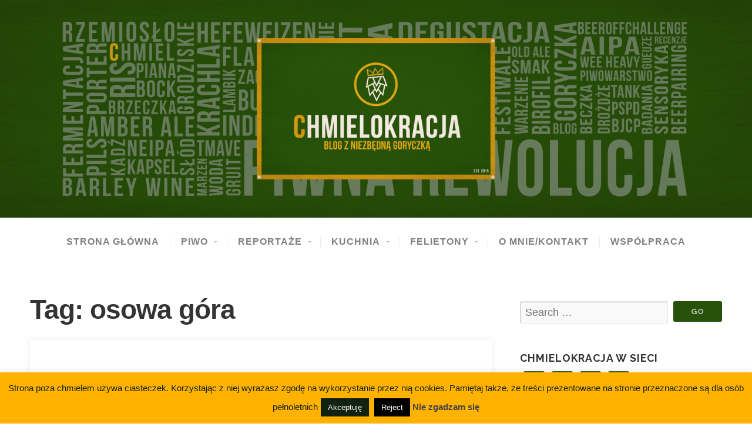

--- FILE ---
content_type: text/html; charset=UTF-8
request_url: https://chmielokracja.pl/tag/osowa-gora/
body_size: 14353
content:
<!DOCTYPE html>

<html class="no-js" lang="pl-PL">

<head>

	<meta charset="UTF-8">
	<meta name="viewport" content="width=device-width, initial-scale=1">

	<link rel="profile" href="https://gmpg.org/xfn/11">
	<link rel="pingback" href="https://chmielokracja.pl/xmlrpc.php">

	<meta name='robots' content='index, follow, max-image-preview:large, max-snippet:-1, max-video-preview:-1' />

	<!-- This site is optimized with the Yoast SEO plugin v24.9 - https://yoast.com/wordpress/plugins/seo/ -->
	<title>Archiwa: osowa góra - Chmielokracja</title>
	<link rel="canonical" href="https://chmielokracja.pl/tag/osowa-gora/" />
	<meta property="og:locale" content="pl_PL" />
	<meta property="og:type" content="article" />
	<meta property="og:title" content="Archiwa: osowa góra - Chmielokracja" />
	<meta property="og:url" content="https://chmielokracja.pl/tag/osowa-gora/" />
	<meta property="og:site_name" content="Chmielokracja" />
	<meta name="twitter:card" content="summary_large_image" />
	<script type="application/ld+json" class="yoast-schema-graph">{"@context":"https://schema.org","@graph":[{"@type":"CollectionPage","@id":"https://chmielokracja.pl/tag/osowa-gora/","url":"https://chmielokracja.pl/tag/osowa-gora/","name":"Archiwa: osowa góra - Chmielokracja","isPartOf":{"@id":"https://chmielokracja.pl/#website"},"breadcrumb":{"@id":"https://chmielokracja.pl/tag/osowa-gora/#breadcrumb"},"inLanguage":"pl-PL"},{"@type":"BreadcrumbList","@id":"https://chmielokracja.pl/tag/osowa-gora/#breadcrumb","itemListElement":[{"@type":"ListItem","position":1,"name":"Strona główna","item":"https://chmielokracja.pl/"},{"@type":"ListItem","position":2,"name":"osowa góra"}]},{"@type":"WebSite","@id":"https://chmielokracja.pl/#website","url":"https://chmielokracja.pl/","name":"Chmielokracja","description":"Blog z niezbędną goryczką","potentialAction":[{"@type":"SearchAction","target":{"@type":"EntryPoint","urlTemplate":"https://chmielokracja.pl/?s={search_term_string}"},"query-input":{"@type":"PropertyValueSpecification","valueRequired":true,"valueName":"search_term_string"}}],"inLanguage":"pl-PL"}]}</script>
	<!-- / Yoast SEO plugin. -->


<link rel='dns-prefetch' href='//fonts.googleapis.com' />
<link rel="alternate" type="application/rss+xml" title="Chmielokracja &raquo; Kanał z wpisami" href="https://chmielokracja.pl/feed/" />
<link rel="alternate" type="application/rss+xml" title="Chmielokracja &raquo; Kanał z komentarzami" href="https://chmielokracja.pl/comments/feed/" />
<link rel="alternate" type="application/rss+xml" title="Chmielokracja &raquo; Kanał z wpisami otagowanymi jako osowa góra" href="https://chmielokracja.pl/tag/osowa-gora/feed/" />
<style id='wp-img-auto-sizes-contain-inline-css' type='text/css'>
img:is([sizes=auto i],[sizes^="auto," i]){contain-intrinsic-size:3000px 1500px}
/*# sourceURL=wp-img-auto-sizes-contain-inline-css */
</style>
<style id='wp-emoji-styles-inline-css' type='text/css'>

	img.wp-smiley, img.emoji {
		display: inline !important;
		border: none !important;
		box-shadow: none !important;
		height: 1em !important;
		width: 1em !important;
		margin: 0 0.07em !important;
		vertical-align: -0.1em !important;
		background: none !important;
		padding: 0 !important;
	}
/*# sourceURL=wp-emoji-styles-inline-css */
</style>
<style id='wp-block-library-inline-css' type='text/css'>
:root{--wp-block-synced-color:#7a00df;--wp-block-synced-color--rgb:122,0,223;--wp-bound-block-color:var(--wp-block-synced-color);--wp-editor-canvas-background:#ddd;--wp-admin-theme-color:#007cba;--wp-admin-theme-color--rgb:0,124,186;--wp-admin-theme-color-darker-10:#006ba1;--wp-admin-theme-color-darker-10--rgb:0,107,160.5;--wp-admin-theme-color-darker-20:#005a87;--wp-admin-theme-color-darker-20--rgb:0,90,135;--wp-admin-border-width-focus:2px}@media (min-resolution:192dpi){:root{--wp-admin-border-width-focus:1.5px}}.wp-element-button{cursor:pointer}:root .has-very-light-gray-background-color{background-color:#eee}:root .has-very-dark-gray-background-color{background-color:#313131}:root .has-very-light-gray-color{color:#eee}:root .has-very-dark-gray-color{color:#313131}:root .has-vivid-green-cyan-to-vivid-cyan-blue-gradient-background{background:linear-gradient(135deg,#00d084,#0693e3)}:root .has-purple-crush-gradient-background{background:linear-gradient(135deg,#34e2e4,#4721fb 50%,#ab1dfe)}:root .has-hazy-dawn-gradient-background{background:linear-gradient(135deg,#faaca8,#dad0ec)}:root .has-subdued-olive-gradient-background{background:linear-gradient(135deg,#fafae1,#67a671)}:root .has-atomic-cream-gradient-background{background:linear-gradient(135deg,#fdd79a,#004a59)}:root .has-nightshade-gradient-background{background:linear-gradient(135deg,#330968,#31cdcf)}:root .has-midnight-gradient-background{background:linear-gradient(135deg,#020381,#2874fc)}:root{--wp--preset--font-size--normal:16px;--wp--preset--font-size--huge:42px}.has-regular-font-size{font-size:1em}.has-larger-font-size{font-size:2.625em}.has-normal-font-size{font-size:var(--wp--preset--font-size--normal)}.has-huge-font-size{font-size:var(--wp--preset--font-size--huge)}.has-text-align-center{text-align:center}.has-text-align-left{text-align:left}.has-text-align-right{text-align:right}.has-fit-text{white-space:nowrap!important}#end-resizable-editor-section{display:none}.aligncenter{clear:both}.items-justified-left{justify-content:flex-start}.items-justified-center{justify-content:center}.items-justified-right{justify-content:flex-end}.items-justified-space-between{justify-content:space-between}.screen-reader-text{border:0;clip-path:inset(50%);height:1px;margin:-1px;overflow:hidden;padding:0;position:absolute;width:1px;word-wrap:normal!important}.screen-reader-text:focus{background-color:#ddd;clip-path:none;color:#444;display:block;font-size:1em;height:auto;left:5px;line-height:normal;padding:15px 23px 14px;text-decoration:none;top:5px;width:auto;z-index:100000}html :where(.has-border-color){border-style:solid}html :where([style*=border-top-color]){border-top-style:solid}html :where([style*=border-right-color]){border-right-style:solid}html :where([style*=border-bottom-color]){border-bottom-style:solid}html :where([style*=border-left-color]){border-left-style:solid}html :where([style*=border-width]){border-style:solid}html :where([style*=border-top-width]){border-top-style:solid}html :where([style*=border-right-width]){border-right-style:solid}html :where([style*=border-bottom-width]){border-bottom-style:solid}html :where([style*=border-left-width]){border-left-style:solid}html :where(img[class*=wp-image-]){height:auto;max-width:100%}:where(figure){margin:0 0 1em}html :where(.is-position-sticky){--wp-admin--admin-bar--position-offset:var(--wp-admin--admin-bar--height,0px)}@media screen and (max-width:600px){html :where(.is-position-sticky){--wp-admin--admin-bar--position-offset:0px}}

/*# sourceURL=wp-block-library-inline-css */
</style><style id='global-styles-inline-css' type='text/css'>
:root{--wp--preset--aspect-ratio--square: 1;--wp--preset--aspect-ratio--4-3: 4/3;--wp--preset--aspect-ratio--3-4: 3/4;--wp--preset--aspect-ratio--3-2: 3/2;--wp--preset--aspect-ratio--2-3: 2/3;--wp--preset--aspect-ratio--16-9: 16/9;--wp--preset--aspect-ratio--9-16: 9/16;--wp--preset--color--black: #000000;--wp--preset--color--cyan-bluish-gray: #abb8c3;--wp--preset--color--white: #ffffff;--wp--preset--color--pale-pink: #f78da7;--wp--preset--color--vivid-red: #cf2e2e;--wp--preset--color--luminous-vivid-orange: #ff6900;--wp--preset--color--luminous-vivid-amber: #fcb900;--wp--preset--color--light-green-cyan: #7bdcb5;--wp--preset--color--vivid-green-cyan: #00d084;--wp--preset--color--pale-cyan-blue: #8ed1fc;--wp--preset--color--vivid-cyan-blue: #0693e3;--wp--preset--color--vivid-purple: #9b51e0;--wp--preset--gradient--vivid-cyan-blue-to-vivid-purple: linear-gradient(135deg,rgb(6,147,227) 0%,rgb(155,81,224) 100%);--wp--preset--gradient--light-green-cyan-to-vivid-green-cyan: linear-gradient(135deg,rgb(122,220,180) 0%,rgb(0,208,130) 100%);--wp--preset--gradient--luminous-vivid-amber-to-luminous-vivid-orange: linear-gradient(135deg,rgb(252,185,0) 0%,rgb(255,105,0) 100%);--wp--preset--gradient--luminous-vivid-orange-to-vivid-red: linear-gradient(135deg,rgb(255,105,0) 0%,rgb(207,46,46) 100%);--wp--preset--gradient--very-light-gray-to-cyan-bluish-gray: linear-gradient(135deg,rgb(238,238,238) 0%,rgb(169,184,195) 100%);--wp--preset--gradient--cool-to-warm-spectrum: linear-gradient(135deg,rgb(74,234,220) 0%,rgb(151,120,209) 20%,rgb(207,42,186) 40%,rgb(238,44,130) 60%,rgb(251,105,98) 80%,rgb(254,248,76) 100%);--wp--preset--gradient--blush-light-purple: linear-gradient(135deg,rgb(255,206,236) 0%,rgb(152,150,240) 100%);--wp--preset--gradient--blush-bordeaux: linear-gradient(135deg,rgb(254,205,165) 0%,rgb(254,45,45) 50%,rgb(107,0,62) 100%);--wp--preset--gradient--luminous-dusk: linear-gradient(135deg,rgb(255,203,112) 0%,rgb(199,81,192) 50%,rgb(65,88,208) 100%);--wp--preset--gradient--pale-ocean: linear-gradient(135deg,rgb(255,245,203) 0%,rgb(182,227,212) 50%,rgb(51,167,181) 100%);--wp--preset--gradient--electric-grass: linear-gradient(135deg,rgb(202,248,128) 0%,rgb(113,206,126) 100%);--wp--preset--gradient--midnight: linear-gradient(135deg,rgb(2,3,129) 0%,rgb(40,116,252) 100%);--wp--preset--font-size--small: 13px;--wp--preset--font-size--medium: 20px;--wp--preset--font-size--large: 36px;--wp--preset--font-size--x-large: 42px;--wp--preset--spacing--20: 0.44rem;--wp--preset--spacing--30: 0.67rem;--wp--preset--spacing--40: 1rem;--wp--preset--spacing--50: 1.5rem;--wp--preset--spacing--60: 2.25rem;--wp--preset--spacing--70: 3.38rem;--wp--preset--spacing--80: 5.06rem;--wp--preset--shadow--natural: 6px 6px 9px rgba(0, 0, 0, 0.2);--wp--preset--shadow--deep: 12px 12px 50px rgba(0, 0, 0, 0.4);--wp--preset--shadow--sharp: 6px 6px 0px rgba(0, 0, 0, 0.2);--wp--preset--shadow--outlined: 6px 6px 0px -3px rgb(255, 255, 255), 6px 6px rgb(0, 0, 0);--wp--preset--shadow--crisp: 6px 6px 0px rgb(0, 0, 0);}:where(.is-layout-flex){gap: 0.5em;}:where(.is-layout-grid){gap: 0.5em;}body .is-layout-flex{display: flex;}.is-layout-flex{flex-wrap: wrap;align-items: center;}.is-layout-flex > :is(*, div){margin: 0;}body .is-layout-grid{display: grid;}.is-layout-grid > :is(*, div){margin: 0;}:where(.wp-block-columns.is-layout-flex){gap: 2em;}:where(.wp-block-columns.is-layout-grid){gap: 2em;}:where(.wp-block-post-template.is-layout-flex){gap: 1.25em;}:where(.wp-block-post-template.is-layout-grid){gap: 1.25em;}.has-black-color{color: var(--wp--preset--color--black) !important;}.has-cyan-bluish-gray-color{color: var(--wp--preset--color--cyan-bluish-gray) !important;}.has-white-color{color: var(--wp--preset--color--white) !important;}.has-pale-pink-color{color: var(--wp--preset--color--pale-pink) !important;}.has-vivid-red-color{color: var(--wp--preset--color--vivid-red) !important;}.has-luminous-vivid-orange-color{color: var(--wp--preset--color--luminous-vivid-orange) !important;}.has-luminous-vivid-amber-color{color: var(--wp--preset--color--luminous-vivid-amber) !important;}.has-light-green-cyan-color{color: var(--wp--preset--color--light-green-cyan) !important;}.has-vivid-green-cyan-color{color: var(--wp--preset--color--vivid-green-cyan) !important;}.has-pale-cyan-blue-color{color: var(--wp--preset--color--pale-cyan-blue) !important;}.has-vivid-cyan-blue-color{color: var(--wp--preset--color--vivid-cyan-blue) !important;}.has-vivid-purple-color{color: var(--wp--preset--color--vivid-purple) !important;}.has-black-background-color{background-color: var(--wp--preset--color--black) !important;}.has-cyan-bluish-gray-background-color{background-color: var(--wp--preset--color--cyan-bluish-gray) !important;}.has-white-background-color{background-color: var(--wp--preset--color--white) !important;}.has-pale-pink-background-color{background-color: var(--wp--preset--color--pale-pink) !important;}.has-vivid-red-background-color{background-color: var(--wp--preset--color--vivid-red) !important;}.has-luminous-vivid-orange-background-color{background-color: var(--wp--preset--color--luminous-vivid-orange) !important;}.has-luminous-vivid-amber-background-color{background-color: var(--wp--preset--color--luminous-vivid-amber) !important;}.has-light-green-cyan-background-color{background-color: var(--wp--preset--color--light-green-cyan) !important;}.has-vivid-green-cyan-background-color{background-color: var(--wp--preset--color--vivid-green-cyan) !important;}.has-pale-cyan-blue-background-color{background-color: var(--wp--preset--color--pale-cyan-blue) !important;}.has-vivid-cyan-blue-background-color{background-color: var(--wp--preset--color--vivid-cyan-blue) !important;}.has-vivid-purple-background-color{background-color: var(--wp--preset--color--vivid-purple) !important;}.has-black-border-color{border-color: var(--wp--preset--color--black) !important;}.has-cyan-bluish-gray-border-color{border-color: var(--wp--preset--color--cyan-bluish-gray) !important;}.has-white-border-color{border-color: var(--wp--preset--color--white) !important;}.has-pale-pink-border-color{border-color: var(--wp--preset--color--pale-pink) !important;}.has-vivid-red-border-color{border-color: var(--wp--preset--color--vivid-red) !important;}.has-luminous-vivid-orange-border-color{border-color: var(--wp--preset--color--luminous-vivid-orange) !important;}.has-luminous-vivid-amber-border-color{border-color: var(--wp--preset--color--luminous-vivid-amber) !important;}.has-light-green-cyan-border-color{border-color: var(--wp--preset--color--light-green-cyan) !important;}.has-vivid-green-cyan-border-color{border-color: var(--wp--preset--color--vivid-green-cyan) !important;}.has-pale-cyan-blue-border-color{border-color: var(--wp--preset--color--pale-cyan-blue) !important;}.has-vivid-cyan-blue-border-color{border-color: var(--wp--preset--color--vivid-cyan-blue) !important;}.has-vivid-purple-border-color{border-color: var(--wp--preset--color--vivid-purple) !important;}.has-vivid-cyan-blue-to-vivid-purple-gradient-background{background: var(--wp--preset--gradient--vivid-cyan-blue-to-vivid-purple) !important;}.has-light-green-cyan-to-vivid-green-cyan-gradient-background{background: var(--wp--preset--gradient--light-green-cyan-to-vivid-green-cyan) !important;}.has-luminous-vivid-amber-to-luminous-vivid-orange-gradient-background{background: var(--wp--preset--gradient--luminous-vivid-amber-to-luminous-vivid-orange) !important;}.has-luminous-vivid-orange-to-vivid-red-gradient-background{background: var(--wp--preset--gradient--luminous-vivid-orange-to-vivid-red) !important;}.has-very-light-gray-to-cyan-bluish-gray-gradient-background{background: var(--wp--preset--gradient--very-light-gray-to-cyan-bluish-gray) !important;}.has-cool-to-warm-spectrum-gradient-background{background: var(--wp--preset--gradient--cool-to-warm-spectrum) !important;}.has-blush-light-purple-gradient-background{background: var(--wp--preset--gradient--blush-light-purple) !important;}.has-blush-bordeaux-gradient-background{background: var(--wp--preset--gradient--blush-bordeaux) !important;}.has-luminous-dusk-gradient-background{background: var(--wp--preset--gradient--luminous-dusk) !important;}.has-pale-ocean-gradient-background{background: var(--wp--preset--gradient--pale-ocean) !important;}.has-electric-grass-gradient-background{background: var(--wp--preset--gradient--electric-grass) !important;}.has-midnight-gradient-background{background: var(--wp--preset--gradient--midnight) !important;}.has-small-font-size{font-size: var(--wp--preset--font-size--small) !important;}.has-medium-font-size{font-size: var(--wp--preset--font-size--medium) !important;}.has-large-font-size{font-size: var(--wp--preset--font-size--large) !important;}.has-x-large-font-size{font-size: var(--wp--preset--font-size--x-large) !important;}
/*# sourceURL=global-styles-inline-css */
</style>

<style id='classic-theme-styles-inline-css' type='text/css'>
/*! This file is auto-generated */
.wp-block-button__link{color:#fff;background-color:#32373c;border-radius:9999px;box-shadow:none;text-decoration:none;padding:calc(.667em + 2px) calc(1.333em + 2px);font-size:1.125em}.wp-block-file__button{background:#32373c;color:#fff;text-decoration:none}
/*# sourceURL=/wp-includes/css/classic-themes.min.css */
</style>
<link rel='stylesheet' id='cookie-law-info-css' href='https://chmielokracja.pl/wp-content/plugins/cookie-law-info/legacy/public/css/cookie-law-info-public.css?ver=3.2.10' type='text/css' media='all' />
<link rel='stylesheet' id='cookie-law-info-gdpr-css' href='https://chmielokracja.pl/wp-content/plugins/cookie-law-info/legacy/public/css/cookie-law-info-gdpr.css?ver=3.2.10' type='text/css' media='all' />
<link rel='stylesheet' id='organic-widgets-css' href='https://chmielokracja.pl/wp-content/plugins/organic-customizer-widgets/public/css/organic-widgets-public.css?ver=1.4.17' type='text/css' media='all' />
<link rel='stylesheet' id='swell-lite-style-css' href='https://chmielokracja.pl/wp-content/themes/chmiell-lite/style.css?ver=6.9' type='text/css' media='all' />
<link rel='stylesheet' id='swell-lite-style-mobile-css' href='https://chmielokracja.pl/wp-content/themes/chmiell-lite/css/style-mobile.css?ver=1.0' type='text/css' media='all' />
<link rel='stylesheet' id='font-awesome-css' href='https://chmielokracja.pl/wp-content/themes/chmiell-lite/css/font-awesome.css?ver=1.0' type='text/css' media='all' />
<link rel='stylesheet' id='swell-fonts-css' href='//fonts.googleapis.com/css?family=Raleway%3A400%2C200%2C300%2C800%2C700%2C500%2C600%2C900%2C100%7CRoboto%3A400%2C100italic%2C100%2C300%2C300italic%2C400italic%2C500%2C500italic%2C700%2C700italic%2C900%2C900italic%7COpen+Sans%3A400%2C300%2C600%2C700%2C800%2C800italic%2C700italic%2C600italic%2C400italic%2C300italic%7CMontserrat%3A400%2C700%7CDroid+Serif%3A400%2C400italic%2C700%2C700italic&#038;subset=latin%2Clatin-ext' type='text/css' media='all' />
<style id='akismet-widget-style-inline-css' type='text/css'>

			.a-stats {
				--akismet-color-mid-green: #357b49;
				--akismet-color-white: #fff;
				--akismet-color-light-grey: #f6f7f7;

				max-width: 350px;
				width: auto;
			}

			.a-stats * {
				all: unset;
				box-sizing: border-box;
			}

			.a-stats strong {
				font-weight: 600;
			}

			.a-stats a.a-stats__link,
			.a-stats a.a-stats__link:visited,
			.a-stats a.a-stats__link:active {
				background: var(--akismet-color-mid-green);
				border: none;
				box-shadow: none;
				border-radius: 8px;
				color: var(--akismet-color-white);
				cursor: pointer;
				display: block;
				font-family: -apple-system, BlinkMacSystemFont, 'Segoe UI', 'Roboto', 'Oxygen-Sans', 'Ubuntu', 'Cantarell', 'Helvetica Neue', sans-serif;
				font-weight: 500;
				padding: 12px;
				text-align: center;
				text-decoration: none;
				transition: all 0.2s ease;
			}

			/* Extra specificity to deal with TwentyTwentyOne focus style */
			.widget .a-stats a.a-stats__link:focus {
				background: var(--akismet-color-mid-green);
				color: var(--akismet-color-white);
				text-decoration: none;
			}

			.a-stats a.a-stats__link:hover {
				filter: brightness(110%);
				box-shadow: 0 4px 12px rgba(0, 0, 0, 0.06), 0 0 2px rgba(0, 0, 0, 0.16);
			}

			.a-stats .count {
				color: var(--akismet-color-white);
				display: block;
				font-size: 1.5em;
				line-height: 1.4;
				padding: 0 13px;
				white-space: nowrap;
			}
		
/*# sourceURL=akismet-widget-style-inline-css */
</style>
<link rel='stylesheet' id='organic-widgets-fontawesome-css' href='https://chmielokracja.pl/wp-content/plugins/organic-customizer-widgets/public/css/font-awesome.css?ver=6.9' type='text/css' media='all' />
<link rel='stylesheet' id='simple-social-icons-font-css' href='https://chmielokracja.pl/wp-content/plugins/simple-social-icons/css/style.css?ver=3.0.2' type='text/css' media='all' />
<script type="text/javascript" src="https://chmielokracja.pl/wp-includes/js/jquery/jquery.min.js?ver=3.7.1" id="jquery-core-js"></script>
<script type="text/javascript" src="https://chmielokracja.pl/wp-includes/js/jquery/jquery-migrate.min.js?ver=3.4.1" id="jquery-migrate-js"></script>
<script type="text/javascript" id="cookie-law-info-js-extra">
/* <![CDATA[ */
var Cli_Data = {"nn_cookie_ids":[],"cookielist":[],"non_necessary_cookies":[],"ccpaEnabled":"","ccpaRegionBased":"","ccpaBarEnabled":"","strictlyEnabled":["necessary","obligatoire"],"ccpaType":"gdpr","js_blocking":"","custom_integration":"","triggerDomRefresh":"","secure_cookies":""};
var cli_cookiebar_settings = {"animate_speed_hide":"500","animate_speed_show":"500","background":"#ffb200","border":"#444","border_on":"","button_1_button_colour":"#112210","button_1_button_hover":"#0e1b0d","button_1_link_colour":"#fff","button_1_as_button":"1","button_1_new_win":"","button_2_button_colour":"#333","button_2_button_hover":"#292929","button_2_link_colour":"#444","button_2_as_button":"","button_2_hidebar":"1","button_3_button_colour":"#000","button_3_button_hover":"#000000","button_3_link_colour":"#fff","button_3_as_button":"fffffff","button_3_new_win":"fffffff","button_4_button_colour":"#000","button_4_button_hover":"#000000","button_4_link_colour":"#fff","button_4_as_button":"1","button_7_button_colour":"#61a229","button_7_button_hover":"#4e8221","button_7_link_colour":"#fff","button_7_as_button":"1","button_7_new_win":"","font_family":"inherit","header_fix":"","notify_animate_hide":"1","notify_animate_show":"","notify_div_id":"#cookie-law-info-bar","notify_position_horizontal":"right","notify_position_vertical":"bottom","scroll_close":"","scroll_close_reload":"","accept_close_reload":"","reject_close_reload":"","showagain_tab":"","showagain_background":"#fff","showagain_border":"#000","showagain_div_id":"#cookie-law-info-again","showagain_x_position":"100px","text":"#112210","show_once_yn":"","show_once":"10000","logging_on":"","as_popup":"","popup_overlay":"1","bar_heading_text":"","cookie_bar_as":"banner","popup_showagain_position":"bottom-right","widget_position":"left"};
var log_object = {"ajax_url":"https://chmielokracja.pl/wp-admin/admin-ajax.php"};
//# sourceURL=cookie-law-info-js-extra
/* ]]> */
</script>
<script type="text/javascript" src="https://chmielokracja.pl/wp-content/plugins/cookie-law-info/legacy/public/js/cookie-law-info-public.js?ver=3.2.10" id="cookie-law-info-js"></script>
<script type="text/javascript" src="https://chmielokracja.pl/wp-content/plugins/organic-customizer-widgets/public/js/organic-widgets-public.js?ver=1.4.17" id="organic-widgets-js"></script>
<script type="text/javascript" src="https://chmielokracja.pl/wp-content/themes/chmiell-lite/js/jquery.fitvids.js?ver=20130729" id="swell-lite-fitvids-js"></script>
<script type="text/javascript" src="https://chmielokracja.pl/wp-content/themes/chmiell-lite/js/hoverIntent.js?ver=20130729" id="swell-lite-hover-js"></script>
<script type="text/javascript" src="https://chmielokracja.pl/wp-content/themes/chmiell-lite/js/superfish.js?ver=20130729" id="swell-lite-superfish-js"></script>
<link rel="https://api.w.org/" href="https://chmielokracja.pl/wp-json/" /><link rel="alternate" title="JSON" type="application/json" href="https://chmielokracja.pl/wp-json/wp/v2/tags/620" /><link rel="EditURI" type="application/rsd+xml" title="RSD" href="https://chmielokracja.pl/xmlrpc.php?rsd" />
<meta name="generator" content="WordPress 6.9" />
<style type="text/css">.recentcomments a{display:inline !important;padding:0 !important;margin:0 !important;}</style><style type="text/css" id="custom-background-css">
body.custom-background { background-color: #ffffff; }
</style>
	<link rel="icon" href="https://chmielokracja.pl/wp-content/uploads/2018/06/cropped-C_IKONKA-32x32.jpg" sizes="32x32" />
<link rel="icon" href="https://chmielokracja.pl/wp-content/uploads/2018/06/cropped-C_IKONKA-192x192.jpg" sizes="192x192" />
<link rel="apple-touch-icon" href="https://chmielokracja.pl/wp-content/uploads/2018/06/cropped-C_IKONKA-180x180.jpg" />
<meta name="msapplication-TileImage" content="https://chmielokracja.pl/wp-content/uploads/2018/06/cropped-C_IKONKA-270x270.jpg" />

<link rel='stylesheet' id='metaslider-nivo-slider-css' href='https://chmielokracja.pl/wp-content/plugins/ml-slider/assets/sliders/nivoslider/nivo-slider.css?ver=3.98.0' type='text/css' media='all' property='stylesheet' />
<link rel='stylesheet' id='metaslider-public-css' href='https://chmielokracja.pl/wp-content/plugins/ml-slider/assets/metaslider/public.css?ver=3.98.0' type='text/css' media='all' property='stylesheet' />
<style id='metaslider-public-inline-css' type='text/css'>
@media only screen and (max-width: 767px) {body.metaslider-plugin:after { display: none; content: "smartphone"; } .hide-arrows-smartphone .flex-direction-nav, .hide-navigation-smartphone .flex-control-paging, .hide-navigation-smartphone .flex-control-nav, .hide-navigation-smartphone .filmstrip, .hide-slideshow-smartphone, .metaslider-hidden-content.hide-smartphone{ display: none!important; }}@media only screen and (min-width : 768px) and (max-width: 1023px) {body.metaslider-plugin:after { display: none; content: "tablet"; } .hide-arrows-tablet .flex-direction-nav, .hide-navigation-tablet .flex-control-paging, .hide-navigation-tablet .flex-control-nav, .hide-navigation-tablet .filmstrip, .hide-slideshow-tablet, .metaslider-hidden-content.hide-tablet{ display: none!important; }}@media only screen and (min-width : 1024px) and (max-width: 1439px) {body.metaslider-plugin:after { display: none; content: "laptop"; } .hide-arrows-laptop .flex-direction-nav, .hide-navigation-laptop .flex-control-paging, .hide-navigation-laptop .flex-control-nav, .hide-navigation-laptop .filmstrip, .hide-slideshow-laptop, .metaslider-hidden-content.hide-laptop{ display: none!important; }}@media only screen and (min-width : 1440px) {body.metaslider-plugin:after { display: none; content: "desktop"; } .hide-arrows-desktop .flex-direction-nav, .hide-navigation-desktop .flex-control-paging, .hide-navigation-desktop .flex-control-nav, .hide-navigation-desktop .filmstrip, .hide-slideshow-desktop, .metaslider-hidden-content.hide-desktop{ display: none!important; }}
/*# sourceURL=metaslider-public-inline-css */
</style>
<link rel='stylesheet' id='metaslider_nivo-bar_theme_styles-css' href='https://chmielokracja.pl/wp-content/plugins/ml-slider/themes/nivo-bar/v1.0.0/style.min.css?ver=1.0.0' type='text/css' media='all' property='stylesheet' />
<link rel='stylesheet' id='metaslider-nivo-slider-default-css' href='https://chmielokracja.pl/wp-content/plugins/ml-slider/assets/sliders/nivoslider/themes/default/default.css?ver=3.98.0' type='text/css' media='all' property='stylesheet' />
</head>

<body class="archive tag tag-osowa-gora tag-620 custom-background wp-theme-chmiell-lite metaslider-plugin swell-relative-text">

<!-- BEGIN #wrapper -->
<div id="wrapper">

<!-- BEGIN .container -->
<div class="container">


<!-- BEGIN #header -->
<div id="header">

	
		<div id="custom-header" style="background-image: url(https://chmielokracja.pl/wp-content/uploads/2018/06/chmielo_kolaz_tlo_nowe.jpg);">

			

	<h1 id="logo" class="vertical-center text-center">
		<a href="https://chmielokracja.pl/">
			<img src="https://chmielokracja.pl/wp-content/uploads/2018/06/chmielokracja_nowy-baner.jpg" alt="" />
			<span class="logo-text">Chmielokracja</span>
		</a>
	</h1>


			<img class="hide-img" src="https://chmielokracja.pl/wp-content/uploads/2018/06/chmielo_kolaz_tlo_nowe.jpg" height="520" width="1800" alt="Chmielokracja" />

		</div>

	
<!-- END #header -->
</div>


<!-- BEGIN #navigation -->
<nav id="navigation" class="navigation-main clearfix" role="navigation">

			<button class="menu-toggle"><i class="fa fa-bars"></i></button>
	
	<div class="menu-menu-1-container"><ul id="menu-menu-1" class="menu"><li id="menu-item-26" class="menu-item menu-item-type-custom menu-item-object-custom menu-item-home menu-item-26"><a href="https://chmielokracja.pl/">Strona główna</a></li>
<li id="menu-item-28" class="menu-item menu-item-type-taxonomy menu-item-object-category menu-item-has-children menu-item-28"><a href="https://chmielokracja.pl/category/piwo/">Piwo</a>
<ul class="sub-menu">
	<li id="menu-item-31" class="menu-item menu-item-type-taxonomy menu-item-object-category menu-item-31"><a href="https://chmielokracja.pl/category/piwo/degustacje/" title="Recenzje piw i napojów okołopiwnych">Degustacje</a></li>
	<li id="menu-item-32" class="menu-item menu-item-type-taxonomy menu-item-object-category menu-item-32"><a href="https://chmielokracja.pl/category/piwo/wizytacje/" title="Recenzje pubów, tapów, restauracji piwnych.">Wizytacje</a></li>
	<li id="menu-item-30" class="menu-item menu-item-type-taxonomy menu-item-object-category menu-item-30"><a href="https://chmielokracja.pl/category/piwo/biblioteczka/" title="Recenzje literatury piwnej">Biblioteczka</a></li>
	<li id="menu-item-1308" class="menu-item menu-item-type-taxonomy menu-item-object-category menu-item-1308"><a href="https://chmielokracja.pl/category/piwo/podrecznik/">Podręcznik</a></li>
	<li id="menu-item-36" class="menu-item menu-item-type-taxonomy menu-item-object-category menu-item-36"><a href="https://chmielokracja.pl/category/piwo/newsy/" title="Najnowsze informacje ze świata piwa">Newsy</a></li>
</ul>
</li>
<li id="menu-item-33" class="menu-item menu-item-type-taxonomy menu-item-object-category menu-item-has-children menu-item-33"><a href="https://chmielokracja.pl/category/reportaze/">Reportaże</a>
<ul class="sub-menu">
	<li id="menu-item-35" class="menu-item menu-item-type-taxonomy menu-item-object-category menu-item-35"><a href="https://chmielokracja.pl/category/reportaze/wydarzenia/">Wydarzenia</a></li>
	<li id="menu-item-34" class="menu-item menu-item-type-taxonomy menu-item-object-category menu-item-34"><a href="https://chmielokracja.pl/category/reportaze/historia-piwa/">Historia Piwa</a></li>
</ul>
</li>
<li id="menu-item-40" class="menu-item menu-item-type-taxonomy menu-item-object-category menu-item-has-children menu-item-40"><a href="https://chmielokracja.pl/category/kuchnia/">Kuchnia</a>
<ul class="sub-menu">
	<li id="menu-item-41" class="menu-item menu-item-type-taxonomy menu-item-object-category menu-item-41"><a href="https://chmielokracja.pl/category/kuchnia/piwo-na-talerzu/" title="Potrawy z piwem i do piwa, z całego świata i z własnej kuchni">Piwo na talerzu</a></li>
	<li id="menu-item-42" class="menu-item menu-item-type-taxonomy menu-item-object-category menu-item-42"><a href="https://chmielokracja.pl/category/kuchnia/warzenie/" title="Domowe zmagania z produkcją piwa">Warzenie</a></li>
</ul>
</li>
<li id="menu-item-43" class="menu-item menu-item-type-taxonomy menu-item-object-category menu-item-has-children menu-item-43"><a href="https://chmielokracja.pl/category/felietony/">Felietony</a>
<ul class="sub-menu">
	<li id="menu-item-44" class="menu-item menu-item-type-taxonomy menu-item-object-category menu-item-44"><a href="https://chmielokracja.pl/category/felietony/kielich-goryczy/" title="Felietony na tematy piwne">Kielich goryczy</a></li>
	<li id="menu-item-45" class="menu-item menu-item-type-taxonomy menu-item-object-category menu-item-45"><a href="https://chmielokracja.pl/category/felietony/mysli-nienachmielone/" title="Teksty niezwiązane z tematyką piwną">Myśli nienachmielone</a></li>
	<li id="menu-item-1807" class="menu-item menu-item-type-taxonomy menu-item-object-category menu-item-1807"><a href="https://chmielokracja.pl/category/felietony/najgorsze-polskie-piwa/">Najgorsze Polskie Piwa</a></li>
</ul>
</li>
<li id="menu-item-27" class="menu-item menu-item-type-post_type menu-item-object-page menu-item-27"><a href="https://chmielokracja.pl/about/">O mnie/Kontakt</a></li>
<li id="menu-item-2057" class="menu-item menu-item-type-post_type menu-item-object-page menu-item-2057"><a href="https://chmielokracja.pl/wspolpraca/">Współpraca</a></li>
</ul></div>
<!-- END #navigation -->
</nav>

	
<!-- BEGIN .post class -->
<div class="post-1587 post type-post status-publish format-standard hentry category-degustacje category-piwo category-reportaze category-wydarzenia tag-beergoszcz tag-brodacz tag-brokreacja tag-browar-absztyfikant tag-browar-golem tag-browar-jan-olbracht tag-browar-rockmill tag-festiwal tag-hopsoda tag-kombucha tag-olimp tag-osowa-gora tag-piwo tag-sklepzpiwem" id="post-1587">

	<!-- BEGIN .row -->
	<div class="row">

		<!-- BEGIN .content -->
		<div class="content">

		
			<!-- BEGIN .eleven columns -->
			<div class="eleven columns">

				<!-- BEGIN .postarea -->
				<div class="postarea">

					
<h2 class="headline archive-headline">Tag: <span>osowa góra</span></h2>


<!-- BEGIN .post class -->
<div class="archive-holder shadow radius-full post-1587 post type-post status-publish format-standard hentry category-degustacje category-piwo category-reportaze category-wydarzenia tag-beergoszcz tag-brodacz tag-brokreacja tag-browar-absztyfikant tag-browar-golem tag-browar-jan-olbracht tag-browar-rockmill tag-festiwal tag-hopsoda tag-kombucha tag-olimp tag-osowa-gora tag-piwo tag-sklepzpiwem" id="post-1587">

	
	<!-- BEGIN .article -->
	<div class="article">

					<div class="post-date">
				<p><i class="fa fa-comment"></i> <a href="https://chmielokracja.pl/beergoszcz-v-edycja-recenzjorelacja/#comments"><span class="dsq-postid" data-dsqidentifier="1587 http://chmielokracja.pl/?p=1587">Leave a Comment</span></a></p>
				<p><i class="fa fa-clock-o"></i>
											Posted on 14 września, 2017									</p>
			</div>
		
		<h2 class="headline small"><a href="https://chmielokracja.pl/beergoszcz-v-edycja-recenzjorelacja/" rel="bookmark">Beergoszcz, V edycja: recenzjorelacja</a></h2>

		
		<p>Jesienna edycja Beergoszcz 2017 przeszła do historii. Podczas dwóch dni imprezy miałem okazję spróbować mnóstwo piwa i innych napojów, wymienić się poglądami z ludźmi kraftu i po raz kolejny obserwować rozwój rewolucji w rodzinnym mieście. O tym, przy&#8230; <a class="read-more" href="https://chmielokracja.pl/beergoszcz-v-edycja-recenzjorelacja/">Read more</a></p>

		
			<!-- BEGIN .post-meta -->
			<div class="post-meta radius-full">

				<p><i class="fa fa-bars"></i> Category: <a href="https://chmielokracja.pl/category/piwo/degustacje/" rel="category tag">Degustacje</a>, <a href="https://chmielokracja.pl/category/piwo/" rel="category tag">Piwo</a>, <a href="https://chmielokracja.pl/category/reportaze/" rel="category tag">Reportaże</a>, <a href="https://chmielokracja.pl/category/reportaze/wydarzenia/" rel="category tag">Wydarzenia</a>   <i class="fa fa-tags"></i> Tags: <a href="https://chmielokracja.pl/tag/beergoszcz/" rel="tag">beergoszcz</a>, <a href="https://chmielokracja.pl/tag/brodacz/" rel="tag">brodacz</a>, <a href="https://chmielokracja.pl/tag/brokreacja/" rel="tag">brokreacja</a>, <a href="https://chmielokracja.pl/tag/browar-absztyfikant/" rel="tag">browar absztyfikant</a>, <a href="https://chmielokracja.pl/tag/browar-golem/" rel="tag">browar golem</a>, <a href="https://chmielokracja.pl/tag/browar-jan-olbracht/" rel="tag">browar jan olbracht</a>, <a href="https://chmielokracja.pl/tag/browar-rockmill/" rel="tag">browar rockmill</a>, <a href="https://chmielokracja.pl/tag/festiwal/" rel="tag">festiwal</a>, <a href="https://chmielokracja.pl/tag/hopsoda/" rel="tag">hopsoda</a>, <a href="https://chmielokracja.pl/tag/kombucha/" rel="tag">kombucha</a>, <a href="https://chmielokracja.pl/tag/olimp/" rel="tag">olimp</a>, <a href="https://chmielokracja.pl/tag/osowa-gora/" rel="tag">osowa góra</a>, <a href="https://chmielokracja.pl/tag/piwo/" rel="tag">piwo</a>, <a href="https://chmielokracja.pl/tag/sklepzpiwem/" rel="tag">sklepzpiwem</a></p>

			<!-- END .post-meta -->
			</div>

		
	<!-- END .article -->
	</div>

<!-- END .post class -->
</div>




				<!-- END .postarea -->
				</div>

			<!-- END .eleven columns -->
			</div>

			<!-- BEGIN .five columns -->
			<div class="five columns">

				

	<div class="sidebar">
		<div id="search-6" class="widget widget_search">
<form method="get" id="searchform" class="clearfix" action="https://chmielokracja.pl/" role="search">
	<label for="s" class="assistive-text">Search</label>
	<input type="text" class="field" name="s" value="" id="s" placeholder="Search &hellip;" />
	<input type="submit" class="submit" name="submit" id="searchsubmit" value="Go" />
</form>
</div><div id="simple-social-icons-7" class="widget simple-social-icons"><h6 class="title">CHMIELOKRACJA W SIECI</h6><ul class="alignleft"><li class="ssi-facebook"><a href="http://facebook.com/chmielokracja" ><svg role="img" class="social-facebook" aria-labelledby="social-facebook-7"><title id="social-facebook-7">Facebook</title><use xlink:href="https://chmielokracja.pl/wp-content/plugins/simple-social-icons/symbol-defs.svg#social-facebook"></use></svg></a></li><li class="ssi-instagram"><a href="https://www.instagram.com/chmielokracja/" ><svg role="img" class="social-instagram" aria-labelledby="social-instagram-7"><title id="social-instagram-7">Instagram</title><use xlink:href="https://chmielokracja.pl/wp-content/plugins/simple-social-icons/symbol-defs.svg#social-instagram"></use></svg></a></li><li class="ssi-rss"><a href="http://chmielokracja.pl/feed/" ><svg role="img" class="social-rss" aria-labelledby="social-rss-7"><title id="social-rss-7">RSS</title><use xlink:href="https://chmielokracja.pl/wp-content/plugins/simple-social-icons/symbol-defs.svg#social-rss"></use></svg></a></li><li class="ssi-youtube"><a href="https://www.youtube.com/channel/UCXMZsE0RsGnJ29eILffEdPA" ><svg role="img" class="social-youtube" aria-labelledby="social-youtube-7"><title id="social-youtube-7">YouTube</title><use xlink:href="https://chmielokracja.pl/wp-content/plugins/simple-social-icons/symbol-defs.svg#social-youtube"></use></svg></a></li></ul></div><div id="metaslider_widget-7" class="widget widget_metaslider_widget"><div id="metaslider-id-1171" style="max-width: 600px; margin: 0 auto;" class="ml-slider-3-98-0 metaslider metaslider-nivo metaslider-1171 ml-slider ms-theme-nivo-bar" role="region" aria-roledescription="Slideshow" aria-label="Silder 1" data-width="600">
    <div id="metaslider_container_1171">
        <div class='slider-wrapper theme-default'><div class='ribbon'></div><div id='metaslider_1171' class='nivoSlider'><a href="https://chmielokracja.pl/about" target="_self"><img src="https://chmielokracja.pl/wp-content/uploads/2017/10/parasol-600x550.png" height="550" width="600" data-caption="O mnie / Kontakt" title="parasol" alt="" class="slider-1171 slide-2053" /></a><a href="https://chmielokracja.pl/wspolpraca/" target="_self"><img src="https://chmielokracja.pl/wp-content/uploads/2015/09/DSC_02178-600x550.jpg" height="550" width="600" data-caption="Wsp&oacute;łpraca" title="DSC_02178" alt="" class="slider-1171 slide-2059" /></a><a href="https://chmielokracja.pl/category/reportaze/" target="_self"><img src="https://chmielokracja.pl/wp-content/uploads/2015/09/13227284_1099762143405233_8253885338733881965_o-600x550.jpg" height="550" width="600" data-caption="Reportaże" alt="" class="slider-1171 slide-1105" /></a><a href="https://chmielokracja.pl/category/piwo/degustacje" target="_self"><img src="https://chmielokracja.pl/wp-content/uploads/2017/01/DSC_028121-600x550.jpg" height="550" width="600" data-caption="Degustacje" alt="" class="slider-1171 slide-1177" /></a><a href="https://chmielokracja.pl/category/felietony/" target="_self"><img src="https://chmielokracja.pl/wp-content/uploads/2016/10/8HS0I30RUK-600x550.jpg" height="550" width="600" data-caption="Felietony" alt="" class="slider-1171 slide-1014" /></a><a href="https://chmielokracja.pl/category/piwo/wizytacje/" target="_self"><img src="https://chmielokracja.pl/wp-content/uploads/2015/12/DSC_0304-600x550.jpg" height="550" width="600" data-caption="Wizytacje" alt="" class="slider-1171 slide-512" /></a><a href="https://chmielokracja.pl/category/piwo/biblioteczka/" target="_self"><img src="https://chmielokracja.pl/wp-content/uploads/2017/01/DSC_0361011-600x550.jpg" height="550" width="600" data-caption="Biblioteczka" alt="" class="slider-1171 slide-1183" /></a><a href="https://chmielokracja.pl/category/kuchnia/warzenie/" target="_self"><img src="https://chmielokracja.pl/wp-content/uploads/2017/01/DSC_03481111-600x550.jpg" height="550" width="600" data-caption="Warzenie" alt="" class="slider-1171 slide-1188" /></a></div></div>
        
    </div>
</div></div>
		<div id="recent-posts-4" class="widget widget_recent_entries">
		<h6 class="title">Ostatnie wpisy</h6>
		<ul>
											<li>
					<a href="https://chmielokracja.pl/podsumowanie-roku-2022/">Coś tu nie gra, czyli podsumowanie roku 2022</a>
									</li>
											<li>
					<a href="https://chmielokracja.pl/rok-zbudzonych-festiwali/">Rok zbudzonych festiwali</a>
									</li>
											<li>
					<a href="https://chmielokracja.pl/najgorsze-polskie-piwa-bojan-zombiak/">Najgorsze Polskie Piwa: Bojan Zombiak</a>
									</li>
											<li>
					<a href="https://chmielokracja.pl/wybierz-sobie-piwo-przeczytaj-sobie-ksiazke/">Wybierz Sobie Piwo, przeczytaj sobie książkę</a>
									</li>
											<li>
					<a href="https://chmielokracja.pl/kraft-roku-2021-widawa-porter/">Kraft Roku 2021, czyli porter w czasach zarazy</a>
									</li>
					</ul>

		</div><div id="archives-4" class="widget widget_archive"><h6 class="title">Archiwa</h6>
			<ul>
					<li><a href='https://chmielokracja.pl/2023/01/'>styczeń 2023</a></li>
	<li><a href='https://chmielokracja.pl/2022/01/'>styczeń 2022</a></li>
	<li><a href='https://chmielokracja.pl/2021/12/'>grudzień 2021</a></li>
	<li><a href='https://chmielokracja.pl/2021/10/'>październik 2021</a></li>
	<li><a href='https://chmielokracja.pl/2021/08/'>sierpień 2021</a></li>
	<li><a href='https://chmielokracja.pl/2021/06/'>czerwiec 2021</a></li>
	<li><a href='https://chmielokracja.pl/2021/05/'>maj 2021</a></li>
	<li><a href='https://chmielokracja.pl/2021/04/'>kwiecień 2021</a></li>
	<li><a href='https://chmielokracja.pl/2021/01/'>styczeń 2021</a></li>
	<li><a href='https://chmielokracja.pl/2020/12/'>grudzień 2020</a></li>
	<li><a href='https://chmielokracja.pl/2020/10/'>październik 2020</a></li>
	<li><a href='https://chmielokracja.pl/2020/07/'>lipiec 2020</a></li>
	<li><a href='https://chmielokracja.pl/2020/04/'>kwiecień 2020</a></li>
	<li><a href='https://chmielokracja.pl/2020/03/'>marzec 2020</a></li>
	<li><a href='https://chmielokracja.pl/2020/02/'>luty 2020</a></li>
	<li><a href='https://chmielokracja.pl/2020/01/'>styczeń 2020</a></li>
	<li><a href='https://chmielokracja.pl/2019/12/'>grudzień 2019</a></li>
	<li><a href='https://chmielokracja.pl/2019/11/'>listopad 2019</a></li>
	<li><a href='https://chmielokracja.pl/2019/10/'>październik 2019</a></li>
	<li><a href='https://chmielokracja.pl/2019/09/'>wrzesień 2019</a></li>
	<li><a href='https://chmielokracja.pl/2019/06/'>czerwiec 2019</a></li>
	<li><a href='https://chmielokracja.pl/2019/05/'>maj 2019</a></li>
	<li><a href='https://chmielokracja.pl/2019/04/'>kwiecień 2019</a></li>
	<li><a href='https://chmielokracja.pl/2019/03/'>marzec 2019</a></li>
	<li><a href='https://chmielokracja.pl/2019/02/'>luty 2019</a></li>
	<li><a href='https://chmielokracja.pl/2019/01/'>styczeń 2019</a></li>
	<li><a href='https://chmielokracja.pl/2018/12/'>grudzień 2018</a></li>
	<li><a href='https://chmielokracja.pl/2018/11/'>listopad 2018</a></li>
	<li><a href='https://chmielokracja.pl/2018/10/'>październik 2018</a></li>
	<li><a href='https://chmielokracja.pl/2018/09/'>wrzesień 2018</a></li>
	<li><a href='https://chmielokracja.pl/2018/08/'>sierpień 2018</a></li>
	<li><a href='https://chmielokracja.pl/2018/07/'>lipiec 2018</a></li>
	<li><a href='https://chmielokracja.pl/2018/06/'>czerwiec 2018</a></li>
	<li><a href='https://chmielokracja.pl/2018/05/'>maj 2018</a></li>
	<li><a href='https://chmielokracja.pl/2018/04/'>kwiecień 2018</a></li>
	<li><a href='https://chmielokracja.pl/2018/03/'>marzec 2018</a></li>
	<li><a href='https://chmielokracja.pl/2018/02/'>luty 2018</a></li>
	<li><a href='https://chmielokracja.pl/2018/01/'>styczeń 2018</a></li>
	<li><a href='https://chmielokracja.pl/2017/12/'>grudzień 2017</a></li>
	<li><a href='https://chmielokracja.pl/2017/11/'>listopad 2017</a></li>
	<li><a href='https://chmielokracja.pl/2017/10/'>październik 2017</a></li>
	<li><a href='https://chmielokracja.pl/2017/09/'>wrzesień 2017</a></li>
	<li><a href='https://chmielokracja.pl/2017/08/'>sierpień 2017</a></li>
	<li><a href='https://chmielokracja.pl/2017/07/'>lipiec 2017</a></li>
	<li><a href='https://chmielokracja.pl/2017/06/'>czerwiec 2017</a></li>
	<li><a href='https://chmielokracja.pl/2017/05/'>maj 2017</a></li>
	<li><a href='https://chmielokracja.pl/2017/04/'>kwiecień 2017</a></li>
	<li><a href='https://chmielokracja.pl/2017/03/'>marzec 2017</a></li>
	<li><a href='https://chmielokracja.pl/2017/02/'>luty 2017</a></li>
	<li><a href='https://chmielokracja.pl/2017/01/'>styczeń 2017</a></li>
	<li><a href='https://chmielokracja.pl/2016/12/'>grudzień 2016</a></li>
	<li><a href='https://chmielokracja.pl/2016/11/'>listopad 2016</a></li>
	<li><a href='https://chmielokracja.pl/2016/10/'>październik 2016</a></li>
	<li><a href='https://chmielokracja.pl/2016/09/'>wrzesień 2016</a></li>
	<li><a href='https://chmielokracja.pl/2016/08/'>sierpień 2016</a></li>
	<li><a href='https://chmielokracja.pl/2016/07/'>lipiec 2016</a></li>
	<li><a href='https://chmielokracja.pl/2016/06/'>czerwiec 2016</a></li>
	<li><a href='https://chmielokracja.pl/2016/05/'>maj 2016</a></li>
	<li><a href='https://chmielokracja.pl/2016/04/'>kwiecień 2016</a></li>
	<li><a href='https://chmielokracja.pl/2016/03/'>marzec 2016</a></li>
	<li><a href='https://chmielokracja.pl/2016/02/'>luty 2016</a></li>
	<li><a href='https://chmielokracja.pl/2016/01/'>styczeń 2016</a></li>
	<li><a href='https://chmielokracja.pl/2015/12/'>grudzień 2015</a></li>
	<li><a href='https://chmielokracja.pl/2015/11/'>listopad 2015</a></li>
	<li><a href='https://chmielokracja.pl/2015/10/'>październik 2015</a></li>
	<li><a href='https://chmielokracja.pl/2015/09/'>wrzesień 2015</a></li>
			</ul>

			</div>	</div>


			<!-- END .five columns -->
			</div>

		
		<!-- END .content -->
		</div>

	<!-- END .row -->
	</div>

<!-- END .post class -->
</div>


<!-- END .container -->
</div>

<!-- BEGIN .footer -->
<div class="footer">

	
	<!-- BEGIN .row -->
	<div class="row">

		<!-- BEGIN .footer-information -->
		<div class="footer-information">

			<!-- BEGIN .content -->
			<div class="content">

				<div class="align-left">

					<p>Copyright &copy; 2015-2018 &middot; All Rights Reserved &middot; Chmielokracja</p>

					<p>Chmiell Lite from <a href="https://organicthemes.com" target="_blank">Organic Themes</a> &middot; <a href="https://chmielokracja.pl/feed/">RSS Feed</a> &middot; <a rel="nofollow" href="https://chmielokracja.pl/wp-login.php">Zaloguj się</a></p>

				</div>

				
			<!-- END .content -->
			</div>

		<!-- END .footer-information -->
		</div>

	<!-- END .row -->
	</div>

<!-- END .footer -->
</div>

<!-- END #wrapper -->
</div>

<script type="speculationrules">
{"prefetch":[{"source":"document","where":{"and":[{"href_matches":"/*"},{"not":{"href_matches":["/wp-*.php","/wp-admin/*","/wp-content/uploads/*","/wp-content/*","/wp-content/plugins/*","/wp-content/themes/chmiell-lite/*","/*\\?(.+)"]}},{"not":{"selector_matches":"a[rel~=\"nofollow\"]"}},{"not":{"selector_matches":".no-prefetch, .no-prefetch a"}}]},"eagerness":"conservative"}]}
</script>
<!--googleoff: all--><div id="cookie-law-info-bar" data-nosnippet="true"><span>Strona poza chmielem używa ciasteczek. Korzystając z niej wyrażasz zgodę na wykorzystanie przez nią cookies. Pamiętaj także, że treści prezentowane na stronie przeznaczone są dla osób pełnoletnich<a role='button' data-cli_action="accept" id="cookie_action_close_header" class="medium cli-plugin-button cli-plugin-main-button cookie_action_close_header cli_action_button wt-cli-accept-btn">Akceptuję</a> <a role='button' id="cookie_action_close_header_reject" target="_blank" class="medium cli-plugin-button cli-plugin-main-button cookie_action_close_header_reject cli_action_button wt-cli-reject-btn" data-cli_action="reject">Reject</a> <a href="http://google.pl" id="CONSTANT_OPEN_URL" target="_blank" class="cli-plugin-main-link">Nie zgadzam się</a></span></div><div id="cookie-law-info-again" data-nosnippet="true"><span id="cookie_hdr_showagain">Privacy &amp; Cookies Policy</span></div><div class="cli-modal" data-nosnippet="true" id="cliSettingsPopup" tabindex="-1" role="dialog" aria-labelledby="cliSettingsPopup" aria-hidden="true">
  <div class="cli-modal-dialog" role="document">
	<div class="cli-modal-content cli-bar-popup">
		  <button type="button" class="cli-modal-close" id="cliModalClose">
			<svg class="" viewBox="0 0 24 24"><path d="M19 6.41l-1.41-1.41-5.59 5.59-5.59-5.59-1.41 1.41 5.59 5.59-5.59 5.59 1.41 1.41 5.59-5.59 5.59 5.59 1.41-1.41-5.59-5.59z"></path><path d="M0 0h24v24h-24z" fill="none"></path></svg>
			<span class="wt-cli-sr-only">Close</span>
		  </button>
		  <div class="cli-modal-body">
			<div class="cli-container-fluid cli-tab-container">
	<div class="cli-row">
		<div class="cli-col-12 cli-align-items-stretch cli-px-0">
			<div class="cli-privacy-overview">
				<h4>Privacy Overview</h4>				<div class="cli-privacy-content">
					<div class="cli-privacy-content-text">This website uses cookies to improve your experience while you navigate through the website. Out of these, the cookies that are categorized as necessary are stored on your browser as they are essential for the working of basic functionalities of the website. We also use third-party cookies that help us analyze and understand how you use this website. These cookies will be stored in your browser only with your consent. You also have the option to opt-out of these cookies. But opting out of some of these cookies may affect your browsing experience.</div>
				</div>
				<a class="cli-privacy-readmore" aria-label="Show more" role="button" data-readmore-text="Show more" data-readless-text="Show less"></a>			</div>
		</div>
		<div class="cli-col-12 cli-align-items-stretch cli-px-0 cli-tab-section-container">
												<div class="cli-tab-section">
						<div class="cli-tab-header">
							<a role="button" tabindex="0" class="cli-nav-link cli-settings-mobile" data-target="necessary" data-toggle="cli-toggle-tab">
								Necessary							</a>
															<div class="wt-cli-necessary-checkbox">
									<input type="checkbox" class="cli-user-preference-checkbox"  id="wt-cli-checkbox-necessary" data-id="checkbox-necessary" checked="checked"  />
									<label class="form-check-label" for="wt-cli-checkbox-necessary">Necessary</label>
								</div>
								<span class="cli-necessary-caption">Always Enabled</span>
													</div>
						<div class="cli-tab-content">
							<div class="cli-tab-pane cli-fade" data-id="necessary">
								<div class="wt-cli-cookie-description">
									Necessary cookies are absolutely essential for the website to function properly. This category only includes cookies that ensures basic functionalities and security features of the website. These cookies do not store any personal information.								</div>
							</div>
						</div>
					</div>
																	<div class="cli-tab-section">
						<div class="cli-tab-header">
							<a role="button" tabindex="0" class="cli-nav-link cli-settings-mobile" data-target="non-necessary" data-toggle="cli-toggle-tab">
								Non-necessary							</a>
															<div class="cli-switch">
									<input type="checkbox" id="wt-cli-checkbox-non-necessary" class="cli-user-preference-checkbox"  data-id="checkbox-non-necessary" checked='checked' />
									<label for="wt-cli-checkbox-non-necessary" class="cli-slider" data-cli-enable="Enabled" data-cli-disable="Disabled"><span class="wt-cli-sr-only">Non-necessary</span></label>
								</div>
													</div>
						<div class="cli-tab-content">
							<div class="cli-tab-pane cli-fade" data-id="non-necessary">
								<div class="wt-cli-cookie-description">
									Any cookies that may not be particularly necessary for the website to function and is used specifically to collect user personal data via analytics, ads, other embedded contents are termed as non-necessary cookies. It is mandatory to procure user consent prior to running these cookies on your website.								</div>
							</div>
						</div>
					</div>
										</div>
	</div>
</div>
		  </div>
		  <div class="cli-modal-footer">
			<div class="wt-cli-element cli-container-fluid cli-tab-container">
				<div class="cli-row">
					<div class="cli-col-12 cli-align-items-stretch cli-px-0">
						<div class="cli-tab-footer wt-cli-privacy-overview-actions">
						
															<a id="wt-cli-privacy-save-btn" role="button" tabindex="0" data-cli-action="accept" class="wt-cli-privacy-btn cli_setting_save_button wt-cli-privacy-accept-btn cli-btn">SAVE &amp; ACCEPT</a>
													</div>
						
					</div>
				</div>
			</div>
		</div>
	</div>
  </div>
</div>
<div class="cli-modal-backdrop cli-fade cli-settings-overlay"></div>
<div class="cli-modal-backdrop cli-fade cli-popupbar-overlay"></div>
<!--googleon: all--><style type="text/css" media="screen">#simple-social-icons-7 ul li a, #simple-social-icons-7 ul li a:hover, #simple-social-icons-7 ul li a:focus { background-color: #285209 !important; border-radius: 3px; color: #e1a813 !important; border: 0px #ffffff solid !important; font-size: 18px; padding: 9px; }  #simple-social-icons-7 ul li a:hover, #simple-social-icons-7 ul li a:focus { background-color: #e1a813 !important; border-color: #ffffff !important; color: #285209 !important; }  #simple-social-icons-7 ul li a:focus { outline: 1px dotted #e1a813 !important; }</style><script type="text/javascript" id="disqus_count-js-extra">
/* <![CDATA[ */
var countVars = {"disqusShortname":"chmielokracja"};
//# sourceURL=disqus_count-js-extra
/* ]]> */
</script>
<script type="text/javascript" src="https://chmielokracja.pl/wp-content/plugins/disqus-comment-system/public/js/comment_count.js?ver=3.1.2" id="disqus_count-js"></script>
<script type="text/javascript" src="https://chmielokracja.pl/wp-content/plugins/simple-share-buttons-adder/js/ssba.js?ver=1746613647" id="simple-share-buttons-adder-ssba-js"></script>
<script type="text/javascript" id="simple-share-buttons-adder-ssba-js-after">
/* <![CDATA[ */
Main.boot( [] );
//# sourceURL=simple-share-buttons-adder-ssba-js-after
/* ]]> */
</script>
<script type="text/javascript" src="https://chmielokracja.pl/wp-content/themes/chmiell-lite/js/jquery.custom.js?ver=20130729" id="swell-lite-custom-js"></script>
<script type="text/javascript" src="https://chmielokracja.pl/wp-content/themes/chmiell-lite/js/navigation.js?ver=20130729" id="swell-navigation-js"></script>
<script type="text/javascript" src="https://chmielokracja.pl/wp-includes/js/imagesloaded.min.js?ver=5.0.0" id="imagesloaded-js"></script>
<script type="text/javascript" src="https://chmielokracja.pl/wp-includes/js/masonry.min.js?ver=4.2.2" id="masonry-js"></script>
<script type="text/javascript" src="https://chmielokracja.pl/wp-content/plugins/organic-customizer-widgets/public/js/masonry-setup.js?ver=1.0" id="organic-widgets-masonry-js"></script>
<script type="text/javascript" src="https://chmielokracja.pl/wp-content/plugins/organic-customizer-widgets/public/js/jquery.backgroundbrightness.js?ver=1.0" id="organic-widgets-backgroundimagebrightness-js-js"></script>
<script type="text/javascript" src="https://chmielokracja.pl/wp-content/plugins/ml-slider/assets/sliders/nivoslider/jquery.nivo.slider.pack.js?ver=3.98.0" id="metaslider-nivo-slider-js"></script>
<script type="text/javascript" id="metaslider-nivo-slider-js-after">
/* <![CDATA[ */
var metaslider_1171 = function($) {
            $('#metaslider_1171').nivoSlider({ 
                boxCols:15,
                boxRows:10,
                pauseTime:3000,
                effect:"fade",
                controlNav:false,
                directionNav:false,
                pauseOnHover:true,
                animSpeed:600,
                prevText:"&lt;",
                nextText:"&gt;",
                slices:15,
                manualAdvance:false
            });
            $(document).trigger('metaslider/initialized', '#metaslider_1171');
        };
 jQuery(document).ready(function($) {
 $('.metaslider').attr('tabindex', '0');
 $(document).on('keyup.slider', function(e) {
      if (e.keyCode == 37) {
          $('a.nivo-prevNav').click();
      } else if (e.keyCode == 39) {
          $('a.nivo-nextNav').click();
      }
  });
 });
        var timer_metaslider_1171 = function() {
            var slider = !window.jQuery ? window.setTimeout(timer_metaslider_1171, 100) : !jQuery.isReady ? window.setTimeout(timer_metaslider_1171, 1) : metaslider_1171(window.jQuery);
        };
        timer_metaslider_1171();
//# sourceURL=metaslider-nivo-slider-js-after
/* ]]> */
</script>
<script type="text/javascript" id="metaslider-script-js-extra">
/* <![CDATA[ */
var wpData = {"baseUrl":"https://chmielokracja.pl"};
//# sourceURL=metaslider-script-js-extra
/* ]]> */
</script>
<script type="text/javascript" src="https://chmielokracja.pl/wp-content/plugins/ml-slider/assets/metaslider/script.min.js?ver=3.98.0" id="metaslider-script-js"></script>
<script type="text/javascript" src="https://chmielokracja.pl/wp-content/plugins/ml-slider/themes/nivo-bar/v1.0.0/script.js?ver=1.0.0" id="metaslider_nivo-bar_theme_script-js"></script>
<script id="wp-emoji-settings" type="application/json">
{"baseUrl":"https://s.w.org/images/core/emoji/17.0.2/72x72/","ext":".png","svgUrl":"https://s.w.org/images/core/emoji/17.0.2/svg/","svgExt":".svg","source":{"concatemoji":"https://chmielokracja.pl/wp-includes/js/wp-emoji-release.min.js?ver=6.9"}}
</script>
<script type="module">
/* <![CDATA[ */
/*! This file is auto-generated */
const a=JSON.parse(document.getElementById("wp-emoji-settings").textContent),o=(window._wpemojiSettings=a,"wpEmojiSettingsSupports"),s=["flag","emoji"];function i(e){try{var t={supportTests:e,timestamp:(new Date).valueOf()};sessionStorage.setItem(o,JSON.stringify(t))}catch(e){}}function c(e,t,n){e.clearRect(0,0,e.canvas.width,e.canvas.height),e.fillText(t,0,0);t=new Uint32Array(e.getImageData(0,0,e.canvas.width,e.canvas.height).data);e.clearRect(0,0,e.canvas.width,e.canvas.height),e.fillText(n,0,0);const a=new Uint32Array(e.getImageData(0,0,e.canvas.width,e.canvas.height).data);return t.every((e,t)=>e===a[t])}function p(e,t){e.clearRect(0,0,e.canvas.width,e.canvas.height),e.fillText(t,0,0);var n=e.getImageData(16,16,1,1);for(let e=0;e<n.data.length;e++)if(0!==n.data[e])return!1;return!0}function u(e,t,n,a){switch(t){case"flag":return n(e,"\ud83c\udff3\ufe0f\u200d\u26a7\ufe0f","\ud83c\udff3\ufe0f\u200b\u26a7\ufe0f")?!1:!n(e,"\ud83c\udde8\ud83c\uddf6","\ud83c\udde8\u200b\ud83c\uddf6")&&!n(e,"\ud83c\udff4\udb40\udc67\udb40\udc62\udb40\udc65\udb40\udc6e\udb40\udc67\udb40\udc7f","\ud83c\udff4\u200b\udb40\udc67\u200b\udb40\udc62\u200b\udb40\udc65\u200b\udb40\udc6e\u200b\udb40\udc67\u200b\udb40\udc7f");case"emoji":return!a(e,"\ud83e\u1fac8")}return!1}function f(e,t,n,a){let r;const o=(r="undefined"!=typeof WorkerGlobalScope&&self instanceof WorkerGlobalScope?new OffscreenCanvas(300,150):document.createElement("canvas")).getContext("2d",{willReadFrequently:!0}),s=(o.textBaseline="top",o.font="600 32px Arial",{});return e.forEach(e=>{s[e]=t(o,e,n,a)}),s}function r(e){var t=document.createElement("script");t.src=e,t.defer=!0,document.head.appendChild(t)}a.supports={everything:!0,everythingExceptFlag:!0},new Promise(t=>{let n=function(){try{var e=JSON.parse(sessionStorage.getItem(o));if("object"==typeof e&&"number"==typeof e.timestamp&&(new Date).valueOf()<e.timestamp+604800&&"object"==typeof e.supportTests)return e.supportTests}catch(e){}return null}();if(!n){if("undefined"!=typeof Worker&&"undefined"!=typeof OffscreenCanvas&&"undefined"!=typeof URL&&URL.createObjectURL&&"undefined"!=typeof Blob)try{var e="postMessage("+f.toString()+"("+[JSON.stringify(s),u.toString(),c.toString(),p.toString()].join(",")+"));",a=new Blob([e],{type:"text/javascript"});const r=new Worker(URL.createObjectURL(a),{name:"wpTestEmojiSupports"});return void(r.onmessage=e=>{i(n=e.data),r.terminate(),t(n)})}catch(e){}i(n=f(s,u,c,p))}t(n)}).then(e=>{for(const n in e)a.supports[n]=e[n],a.supports.everything=a.supports.everything&&a.supports[n],"flag"!==n&&(a.supports.everythingExceptFlag=a.supports.everythingExceptFlag&&a.supports[n]);var t;a.supports.everythingExceptFlag=a.supports.everythingExceptFlag&&!a.supports.flag,a.supports.everything||((t=a.source||{}).concatemoji?r(t.concatemoji):t.wpemoji&&t.twemoji&&(r(t.twemoji),r(t.wpemoji)))});
//# sourceURL=https://chmielokracja.pl/wp-includes/js/wp-emoji-loader.min.js
/* ]]> */
</script>

</body>
</html>
